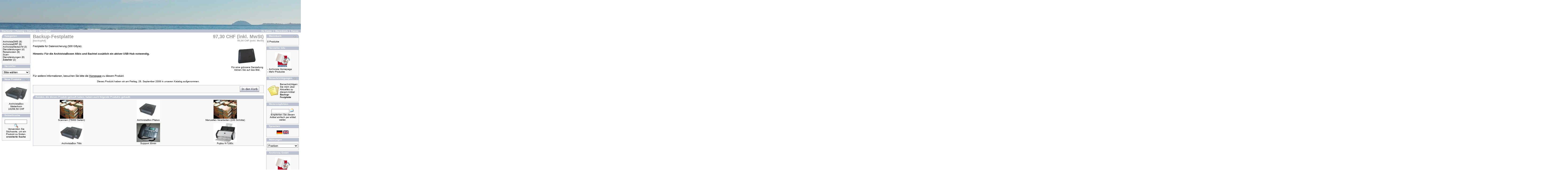

--- FILE ---
content_type: text/html
request_url: http://shop.archivista.ch/oscommunity/catalog/product_info.php?cPath=24&products_id=56&osCsid=bd6771440a56222d260957903c37956d
body_size: 30788
content:
<!doctype html public "-//W3C//DTD HTML 4.01 Transitional//EN">
<html dir="LTR" lang="de">
<head>
<meta http-equiv="Content-Type" content="text/html; charset=iso-8859-1">
<title>Archivista</title>
<base href="http://shop.archivista.ch/oscommunity/catalog/">
<link rel="stylesheet" type="text/css" href="stylesheet.css">
<script language="javascript"><!--
function popupWindow(url) {
  window.open(url,'popupWindow','toolbar=no,location=no,directories=no,status=no,menubar=no,scrollbars=no,resizable=yes,copyhistory=no,width=100,height=100,screenX=150,screenY=150,top=150,left=150')
}
//--></script>
</head>
<body marginwidth="0" marginheight="0" topmargin="0" bottommargin="0" leftmargin="0" rightmargin="0">
<!-- header //-->
<table border="0" width="100%" cellspacing="0" cellpadding="0">
  <tr class="header">
    <td valign="middle">
		<a href="http://shop.archivista.ch/oscommunity/catalog/index.php?osCsid=bd6771440a56222d260957903c37956d"><img src="images/store_logo.jpg" border="0" alt="Archivista" title=" Archivista " width="3322" height="125"></a><a href="http://shop.archivista.ch/oscommunity/catalog/index.php?osCsid=bd6771440a56222d260957903c37956d"><img src="images/store_logo.jpg" border="0" alt="Archivista" title=" Archivista " width="3322" height="125"></a>		</td>
    <td align="right" valign="bottom"><a href="http://shop.archivista.ch/oscommunity/catalog/account.php?osCsid=bd6771440a56222d260957903c37956d"><img src="images/white_pixel.jpg" border="0" alt="Ihr Konto" title=" Ihr Konto " width="1" height="1"></a>&nbsp;&nbsp;<a href="http://shop.archivista.ch/oscommunity/catalog/shopping_cart.php?osCsid=bd6771440a56222d260957903c37956d"><img src="images/white_pixel.jpg" border="0" alt="Warenkorb" title=" Warenkorb " width="1" height="1"></a>&nbsp;&nbsp;<a href="http://shop.archivista.ch/oscommunity/catalog/checkout_shipping.php?osCsid=bd6771440a56222d260957903c37956d"><img src="images/white_pixel.jpg" border="0" alt="Kasse" title=" Kasse " width="1" height="1"></a>&nbsp;&nbsp;</td>
  </tr>
</table>
<table border="0" width="100%" cellspacing="0" cellpadding="1">
  <tr class="headerNavigation">
    <td class="headerNavigation">&nbsp;&nbsp;<a href="http://shop.archivista.ch" class="headerNavigation">Startseite</a> &raquo; <a href="http://shop.archivista.ch/oscommunity/catalog/index.php?osCsid=bd6771440a56222d260957903c37956d" class="headerNavigation">Katalog</a> &raquo; <a href="http://shop.archivista.ch/oscommunity/catalog/index.php?cPath=24&osCsid=bd6771440a56222d260957903c37956d" class="headerNavigation">Zubehör</a> &raquo; <a href="http://shop.archivista.ch/oscommunity/catalog/product_info.php?cPath=24&products_id=56&osCsid=bd6771440a56222d260957903c37956d" class="headerNavigation">backuphd</a></td>
    <td align="right" class="headerNavigation"><a href="http://shop.archivista.ch/oscommunity/catalog/account.php?osCsid=bd6771440a56222d260957903c37956d" class="headerNavigation">Ihr Konto</a> &nbsp;|&nbsp; <a href="http://shop.archivista.ch/oscommunity/catalog/shopping_cart.php?osCsid=bd6771440a56222d260957903c37956d" class="headerNavigation">Warenkorb</a> &nbsp;|&nbsp; <a href="http://shop.archivista.ch/oscommunity/catalog/checkout_shipping.php?osCsid=bd6771440a56222d260957903c37956d" class="headerNavigation">Kasse</a> &nbsp;&nbsp;</td>
  </tr>
</table>
<!-- header_eof //-->

<!-- body //-->
<table border="0" width="100%" cellspacing="3" cellpadding="3">
  <tr>
    <td width="125" valign="top"><table border="0" width="125" cellspacing="0" cellpadding="2">
<!-- left_navigation //-->
<!-- categories //-->
          <tr>
            <td>
<table border="0" width="100%" cellspacing="0" cellpadding="0">
  <tr>
    <td height="14" class="infoBoxHeading"><img src="images/infobox/corner_left.gif" border="0" alt="" width="11" height="14"></td>
    <td width="100%" height="14" class="infoBoxHeading">Kategorien</td>
    <td height="14" class="infoBoxHeading" nowrap><img src="images/pixel_trans.gif" border="0" alt="" width="11" height="14"></td>
  </tr>
</table>
<table border="0" width="100%" cellspacing="0" cellpadding="1" class="infoBox">
  <tr>
    <td><table border="0" width="100%" cellspacing="0" cellpadding="3" class="infoBoxContents">
  <tr>
    <td><img src="images/pixel_trans.gif" border="0" alt="" width="100%" height="1"></td>
  </tr>
  <tr>
    <td class="boxText"><a href="http://shop.archivista.ch/oscommunity/catalog/index.php?cPath=21&osCsid=bd6771440a56222d260957903c37956d">ArchivistaDMS</a>&nbsp;(9)<br><a href="http://shop.archivista.ch/oscommunity/catalog/index.php?cPath=30&osCsid=bd6771440a56222d260957903c37956d">ArchivistaERP</a>&nbsp;(8)<br><a href="http://shop.archivista.ch/oscommunity/catalog/index.php?cPath=28&osCsid=bd6771440a56222d260957903c37956d">ArchivistaMediaVM</a>&nbsp;(3)<br><a href="http://shop.archivista.ch/oscommunity/catalog/index.php?cPath=22&osCsid=bd6771440a56222d260957903c37956d">Dienstleistungen</a>&nbsp;(4)<br><a href="http://shop.archivista.ch/oscommunity/catalog/index.php?cPath=25&osCsid=bd6771440a56222d260957903c37956d">Reisekosten</a>&nbsp;(9)<br><a href="http://shop.archivista.ch/oscommunity/catalog/index.php?cPath=29&osCsid=bd6771440a56222d260957903c37956d">Scan-Dienstleistungen</a>&nbsp;(8)<br><a href="http://shop.archivista.ch/oscommunity/catalog/index.php?cPath=24&osCsid=bd6771440a56222d260957903c37956d"><b>Zubehör</b></a>&nbsp;(2)<br></td>
  </tr>
  <tr>
    <td><img src="images/pixel_trans.gif" border="0" alt="" width="100%" height="1"></td>
  </tr>
</table>
</td>
  </tr>
</table>
            </td>
          </tr>
<!-- categories_eof //-->
<!-- manufacturers //-->
          <tr>
            <td>
<table border="0" width="100%" cellspacing="0" cellpadding="0">
  <tr>
    <td height="14" class="infoBoxHeading"><img src="images/infobox/corner_right_left.gif" border="0" alt="" width="11" height="14"></td>
    <td width="100%" height="14" class="infoBoxHeading">Hersteller</td>
    <td height="14" class="infoBoxHeading" nowrap><img src="images/pixel_trans.gif" border="0" alt="" width="11" height="14"></td>
  </tr>
</table>
<table border="0" width="100%" cellspacing="0" cellpadding="1" class="infoBox">
  <tr>
    <td><table border="0" width="100%" cellspacing="0" cellpadding="3" class="infoBoxContents">
  <tr>
    <td><img src="images/pixel_trans.gif" border="0" alt="" width="100%" height="1"></td>
  </tr>
  <tr>
    <td class="boxText"><form name="manufacturers" action="http://shop.archivista.ch/oscommunity/catalog/index.php" method="get"><select name="manufacturers_id" onChange="this.form.submit();" size="1" style="width: 100%"><option value="" SELECTED>Bitte w&auml;hlen</option><option value="10">Archivista</option><option value="11">AVision</option><option value="13">Brother</option><option value="14">Freecom</option><option value="12">Fujitsu</option></select><input type="hidden" name="osCsid" value="bd6771440a56222d260957903c37956d"></form></td>
  </tr>
  <tr>
    <td><img src="images/pixel_trans.gif" border="0" alt="" width="100%" height="1"></td>
  </tr>
</table>
</td>
  </tr>
</table>
            </td>
          </tr>
<!-- manufacturers_eof //-->
<!-- whats_new //-->
          <tr>
            <td>
<table border="0" width="100%" cellspacing="0" cellpadding="0">
  <tr>
    <td height="14" class="infoBoxHeading"><img src="images/infobox/corner_right_left.gif" border="0" alt="" width="11" height="14"></td>
    <td width="100%" height="14" class="infoBoxHeading">Neue Produkte</td>
    <td height="14" class="infoBoxHeading" nowrap><a href="http://shop.archivista.ch/oscommunity/catalog/products_new.php?osCsid=bd6771440a56222d260957903c37956d"><img src="images/infobox/arrow_right.gif" border="0" alt="Zeige mehr" title=" Zeige mehr " width="12" height="10"></a><img src="images/pixel_trans.gif" border="0" alt="" width="11" height="14"></td>
  </tr>
</table>
<table border="0" width="100%" cellspacing="0" cellpadding="1" class="infoBox">
  <tr>
    <td><table border="0" width="100%" cellspacing="0" cellpadding="3" class="infoBoxContents">
  <tr>
    <td><img src="images/pixel_trans.gif" border="0" alt="" width="100%" height="1"></td>
  </tr>
  <tr>
    <td align="center" class="boxText"><a href="http://shop.archivista.ch/oscommunity/catalog/product_info.php?products_id=79&osCsid=bd6771440a56222d260957903c37956d"><img src="images/avbox_new2.jpg" border="0" alt="ArchivistaBox Matterhorn" title=" ArchivistaBox Matterhorn " width="100" height="80"></a><br><a href="http://shop.archivista.ch/oscommunity/catalog/product_info.php?products_id=79&osCsid=bd6771440a56222d260957903c37956d">ArchivistaBox Matterhorn</a><br> 10269,50 CHF</td>
  </tr>
  <tr>
    <td><img src="images/pixel_trans.gif" border="0" alt="" width="100%" height="1"></td>
  </tr>
</table>
</td>
  </tr>
</table>
            </td>
          </tr>
<!-- whats_new_eof //-->
<!-- search //-->
          <tr>
            <td>
<table border="0" width="100%" cellspacing="0" cellpadding="0">
  <tr>
    <td height="14" class="infoBoxHeading"><img src="images/infobox/corner_right_left.gif" border="0" alt="" width="11" height="14"></td>
    <td width="100%" height="14" class="infoBoxHeading">Schnellsuche</td>
    <td height="14" class="infoBoxHeading" nowrap><img src="images/pixel_trans.gif" border="0" alt="" width="11" height="14"></td>
  </tr>
</table>
<table border="0" width="100%" cellspacing="0" cellpadding="1" class="infoBox">
  <tr>
    <td><table border="0" width="100%" cellspacing="0" cellpadding="3" class="infoBoxContents">
  <tr>
    <td><img src="images/pixel_trans.gif" border="0" alt="" width="100%" height="1"></td>
  </tr>
  <tr>
    <td align="center" class="boxText"><form name="quick_find" action="http://shop.archivista.ch/oscommunity/catalog/advanced_search_result.php" method="get"><input type="text" name="keywords" size="10" maxlength="30" style="width: 95px">&nbsp;<input type="hidden" name="osCsid" value="bd6771440a56222d260957903c37956d"><input type="image" src="includes/languages/german/images/buttons/button_quick_find.gif" border="0" alt="Schnellsuche" title=" Schnellsuche "><br>Verwenden Sie Stichworte, um ein Produkt zu finden.<br><a href="http://shop.archivista.ch/oscommunity/catalog/advanced_search.php?osCsid=bd6771440a56222d260957903c37956d"><b>erweiterte Suche</b></a></form></td>
  </tr>
  <tr>
    <td><img src="images/pixel_trans.gif" border="0" alt="" width="100%" height="1"></td>
  </tr>
</table>
</td>
  </tr>
</table>
            </td>
          </tr>
<!-- search_eof //-->
<!-- information //-->
          <tr>
            <td>

<!--
  $info_box_contents = array();
  $info_box_contents[] = array('text' => BOX_HEADING_INFORMATION);

  new infoBoxHeading($info_box_contents, false, false);

  $info_box_contents = array();
  $info_box_contents[] = array('text' => '<a href="' . tep_href_link(FILENAME_PRIVACY) . '">' . BOX_INFORMATION_PRIVACY . '</a><br>' .
                                         '<a href="' . tep_href_link(FILENAME_CONDITIONS) . '">' . BOX_INFORMATION_CONDITIONS . '</a><br>');
                                         #'<a href="' . tep_href_link(FILENAME_CONTACT_US) . '">' . BOX_INFORMATION_CONTACT . '</a>');

  new infoBox($info_box_contents);
?>
            </td>
          </tr>
<!-- information_eof //-->
<!-- left_navigation_eof //-->
    </table></td>
<!-- body_text //-->
    <td width="100%" valign="top"><form name="cart_quantity" action="http://shop.archivista.ch/oscommunity/catalog/product_info.php?cPath=24&products_id=56&action=add_product&osCsid=bd6771440a56222d260957903c37956d" method="post"><table border="0" width="100%" cellspacing="0" cellpadding="0">
	        <tr>
        <td><table border="0" width="100%" cellspacing="0" cellpadding="0">
          <tr>
            <td class="pageHeading" valign="top">Backup-Festplatte<br><span class="smallText">[backuphd]</span></td>
            <td class="pageHeading" align="right" valign="top"> 97,30 CHF (inkl. MwSt)<br><font size=-3> 90,00 CHF (exkl. MwSt)</font></td>
          </tr>
        </table></td>
      </tr>
      <tr>
        <td><img src="images/pixel_trans.gif" border="0" alt="" width="100%" height="10"></td>
      </tr>
      <tr>
        <td class="main">
          <table border="0" cellspacing="0" cellpadding="2" align="right">
            <tr>
              <td align="center" class="smallText">
<script language="javascript"><!--
document.write('<a href="javascript:popupWindow(\'http://shop.archivista.ch/oscommunity/catalog/popup_image.php?pID=56&osCsid=bd6771440a56222d260957903c37956d\')"><img src="images/freecomhd.jpg" border="0" alt="Backup-Festplatte" title=" Backup-Festplatte " width="100" height="80" hspace="5" vspace="5"><br>F&uuml;r eine gr&ouml;ssere Darstellung<br>klicken Sie auf das Bild.</a>');
//--></script>
<noscript>
<a href="http://shop.archivista.ch/oscommunity/catalog/images/freecomhd.jpg?osCsid=bd6771440a56222d260957903c37956d" target="_blank"><img src="images/freecomhd.jpg" border="0" alt="Backup-Festplatte" title=" Backup-Festplatte " width="100" height="80" hspace="5" vspace="5"><br>F&uuml;r eine gr&ouml;ssere Darstellung<br>klicken Sie auf das Bild.</a></noscript>
              </td>
            </tr>
          </table>
          <p>Festplatte für Datensicherung (500 GByte).<br><br>
<b>Hinweis: Für die ArchivistaBoxen Albis und Bachtel zusätlich ein aktiver USB-Hub notwendig.</b></p>
        </td>
      </tr>
      <tr>
        <td><img src="images/pixel_trans.gif" border="0" alt="" width="100%" height="10"></td>
      </tr>
      <tr>
        <td class="main">F&uuml;r weitere Informationen, besuchen Sie bitte die <a href="http://shop.archivista.ch/oscommunity/catalog/redirect.php?action=url&goto=www.archivista.ch%2Fcms%2Fde%2Fprodukte%2Fdms-erp%2Fbox-modelle&osCsid=bd6771440a56222d260957903c37956d" target="_blank"><u>Homepage</u></a> zu diesem Produkt.</td>
      </tr>
      <tr>
        <td><img src="images/pixel_trans.gif" border="0" alt="" width="100%" height="10"></td>
      </tr>
      <tr>
        <td align="center" class="smallText">Dieses Produkt haben wir am Freitag, 26. September 2008 in unseren Katalog aufgenommen.</td>
      </tr>
      <tr>
        <td><img src="images/pixel_trans.gif" border="0" alt="" width="100%" height="10"></td>
      </tr>
      <tr>
        <td><table border="0" width="100%" cellspacing="1" cellpadding="2" class="infoBox">
          <tr class="infoBoxContents">
            <td><table border="0" width="100%" cellspacing="0" cellpadding="2">
              <tr>
                <td width="10"><img src="images/pixel_trans.gif" border="0" alt="" width="10" height="1"></td>
								<td class="main">&nbsp;</td>
                <td class="main" align="right"><input type="hidden" name="products_id" value="56"><input type="image" src="includes/languages/german/images/buttons/button_in_cart.gif" border="0" alt="In den Warenkorb" title=" In den Warenkorb "></td>
                <td width="10"><img src="images/pixel_trans.gif" border="0" alt="" width="10" height="1"></td>
              </tr>
            </table></td>
          </tr>
        </table></td>
      </tr>
      <tr>
        <td><img src="images/pixel_trans.gif" border="0" alt="" width="100%" height="10"></td>
      </tr>
      <tr>
        <td>
<!-- also_purchased_products //-->
<table border="0" width="100%" cellspacing="0" cellpadding="0">
  <tr>
    <td height="14" class="infoBoxHeading"><img src="images/infobox/corner_left.gif" border="0" alt="" width="11" height="14"></td>
    <td height="14" class="infoBoxHeading" width="100%">Kunden, die dieses Produkt gekauft haben, haben auch folgende Produkte gekauft:</td>
    <td height="14" class="infoBoxHeading"><img src="images/infobox/corner_right_left.gif" border="0" alt="" width="11" height="14"></td>
  </tr>
</table>
<table border="0" width="100%" cellspacing="0" cellpadding="1" class="infoBox">
  <tr>
    <td><table border="0" width="100%" cellspacing="0" cellpadding="4" class="infoBoxContents">
  <tr>
    <td align="center" class="smallText" width="33%" valign="top"><a href="http://shop.archivista.ch/oscommunity/catalog/product_info.php?products_id=98&osCsid=bd6771440a56222d260957903c37956d"><img src="images/papier1.png" border="0" alt="Scannen (75000 Seiten)" title=" Scannen (75000 Seiten) " width="100" height="80"></a><br><a href="http://shop.archivista.ch/oscommunity/catalog/product_info.php?products_id=98&osCsid=bd6771440a56222d260957903c37956d">Scannen (75000 Seiten)</a></td>
    <td align="center" class="smallText" width="33%" valign="top"><a href="http://shop.archivista.ch/oscommunity/catalog/product_info.php?products_id=74&osCsid=bd6771440a56222d260957903c37956d"><img src="images/avbox_new.jpg" border="0" alt="ArchivistaBox Pilatus" title=" ArchivistaBox Pilatus " width="100" height="80"></a><br><a href="http://shop.archivista.ch/oscommunity/catalog/product_info.php?products_id=74&osCsid=bd6771440a56222d260957903c37956d">ArchivistaBox Pilatus</a></td>
    <td align="center" class="smallText" width="33%" valign="top"><a href="http://shop.archivista.ch/oscommunity/catalog/product_info.php?products_id=100&osCsid=bd6771440a56222d260957903c37956d"><img src="images/papier1.png" border="0" alt="Manuelles Verarbeiten (100 Schritte)" title=" Manuelles Verarbeiten (100 Schritte) " width="100" height="80"></a><br><a href="http://shop.archivista.ch/oscommunity/catalog/product_info.php?products_id=100&osCsid=bd6771440a56222d260957903c37956d">Manuelles Verarbeiten (100 Schritte)</a></td>
  </tr>
  <tr>
    <td align="center" class="smallText" width="33%" valign="top"><a href="http://shop.archivista.ch/oscommunity/catalog/product_info.php?products_id=78&osCsid=bd6771440a56222d260957903c37956d"><img src="images/avbox_new2.jpg" border="0" alt="ArchivistaBox Titlis" title=" ArchivistaBox Titlis " width="100" height="80"></a><br><a href="http://shop.archivista.ch/oscommunity/catalog/product_info.php?products_id=78&osCsid=bd6771440a56222d260957903c37956d">ArchivistaBox Titlis</a></td>
    <td align="center" class="smallText" width="33%" valign="top"><a href="http://shop.archivista.ch/oscommunity/catalog/product_info.php?products_id=41&osCsid=bd6771440a56222d260957903c37956d"><img src="images/support.jpg" border="0" alt="Support 30min" title=" Support 30min " width="100" height="80"></a><br><a href="http://shop.archivista.ch/oscommunity/catalog/product_info.php?products_id=41&osCsid=bd6771440a56222d260957903c37956d">Support 30min</a></td>
    <td align="center" class="smallText" width="33%" valign="top"><a href="http://shop.archivista.ch/oscommunity/catalog/product_info.php?products_id=53&osCsid=bd6771440a56222d260957903c37956d"><img src="images/fi-6140c.jpg" border="0" alt="Fujitsu fi-7180c" title=" Fujitsu fi-7180c " width="100" height="80"></a><br><a href="http://shop.archivista.ch/oscommunity/catalog/product_info.php?products_id=53&osCsid=bd6771440a56222d260957903c37956d">Fujitsu fi-7180c</a></td>
  </tr>
</table>
</td>
  </tr>
</table>
<!-- also_purchased_products_eof //-->
        </td>
      </tr>
    </table></form></td>
<!-- body_text_eof //-->
    <td width="125" valign="top"><table border="0" width="125" cellspacing="0" cellpadding="2">
<!-- right_navigation //-->
<!-- shopping_cart //-->
          <tr>
            <td>
<table border="0" width="100%" cellspacing="0" cellpadding="0">
  <tr>
    <td height="14" class="infoBoxHeading"><img src="images/infobox/corner_right_left.gif" border="0" alt="" width="11" height="14"></td>
    <td width="100%" height="14" class="infoBoxHeading">Warenkorb</td>
    <td height="14" class="infoBoxHeading" nowrap><a href="http://shop.archivista.ch/oscommunity/catalog/shopping_cart.php?osCsid=bd6771440a56222d260957903c37956d"><img src="images/infobox/arrow_right.gif" border="0" alt="Zeige mehr" title=" Zeige mehr " width="12" height="10"></a><img src="images/infobox/corner_right.gif" border="0" alt="" width="11" height="14"></td>
  </tr>
</table>
<table border="0" width="100%" cellspacing="0" cellpadding="1" class="infoBox">
  <tr>
    <td><table border="0" width="100%" cellspacing="0" cellpadding="3" class="infoBoxContents">
  <tr>
    <td><img src="images/pixel_trans.gif" border="0" alt="" width="100%" height="1"></td>
  </tr>
  <tr>
    <td class="boxText">0 Produkte</td>
  </tr>
  <tr>
    <td><img src="images/pixel_trans.gif" border="0" alt="" width="100%" height="1"></td>
  </tr>
</table>
</td>
  </tr>
</table>
            </td>
          </tr>
<!-- shopping_cart_eof //-->
<!-- manufacturer_info //-->
          <tr>
            <td>
<table border="0" width="100%" cellspacing="0" cellpadding="0">
  <tr>
    <td height="14" class="infoBoxHeading"><img src="images/infobox/corner_right_left.gif" border="0" alt="" width="11" height="14"></td>
    <td width="100%" height="14" class="infoBoxHeading">Hersteller Info</td>
    <td height="14" class="infoBoxHeading" nowrap><img src="images/pixel_trans.gif" border="0" alt="" width="11" height="14"></td>
  </tr>
</table>
<table border="0" width="100%" cellspacing="0" cellpadding="1" class="infoBox">
  <tr>
    <td><table border="0" width="100%" cellspacing="0" cellpadding="3" class="infoBoxContents">
  <tr>
    <td><img src="images/pixel_trans.gif" border="0" alt="" width="100%" height="1"></td>
  </tr>
  <tr>
    <td class="boxText"><table border="0" width="100%" cellspacing="0" cellpadding="0"><tr><td align="center" class="infoBoxContents" colspan="2"><img src="images/av2.png" border="0" alt="Archivista" title=" Archivista " width="66" height="66"></td></tr><tr><td valign="top" class="infoBoxContents">-&nbsp;</td><td valign="top" class="infoBoxContents"><a href="http://shop.archivista.ch/oscommunity/catalog/redirect.php?action=manufacturer&manufacturers_id=10&osCsid=bd6771440a56222d260957903c37956d" target="_blank">Archivista Homepage</a></td></tr><tr><td valign="top" class="infoBoxContents">-&nbsp;</td><td valign="top" class="infoBoxContents"><a href="http://shop.archivista.ch/oscommunity/catalog/index.php?manufacturers_id=10&osCsid=bd6771440a56222d260957903c37956d">Mehr Produkte</a></td></tr></table></td>
  </tr>
  <tr>
    <td><img src="images/pixel_trans.gif" border="0" alt="" width="100%" height="1"></td>
  </tr>
</table>
</td>
  </tr>
</table>
            </td>
          </tr>
<!-- manufacturer_info_eof //-->
<!-- notifications //-->
          <tr>
            <td>
<table border="0" width="100%" cellspacing="0" cellpadding="0">
  <tr>
    <td height="14" class="infoBoxHeading"><img src="images/infobox/corner_right_left.gif" border="0" alt="" width="11" height="14"></td>
    <td width="100%" height="14" class="infoBoxHeading">Benachrichtigungen</td>
    <td height="14" class="infoBoxHeading" nowrap><a href="http://shop.archivista.ch/oscommunity/catalog/account_notifications.php?osCsid=bd6771440a56222d260957903c37956d"><img src="images/infobox/arrow_right.gif" border="0" alt="Zeige mehr" title=" Zeige mehr " width="12" height="10"></a><img src="images/pixel_trans.gif" border="0" alt="" width="11" height="14"></td>
  </tr>
</table>
<table border="0" width="100%" cellspacing="0" cellpadding="1" class="infoBox">
  <tr>
    <td><table border="0" width="100%" cellspacing="0" cellpadding="3" class="infoBoxContents">
  <tr>
    <td><img src="images/pixel_trans.gif" border="0" alt="" width="100%" height="1"></td>
  </tr>
  <tr>
    <td class="boxText"><table border="0" cellspacing="0" cellpadding="2"><tr><td class="infoBoxContents"><a href="http://shop.archivista.ch/oscommunity/catalog/product_info.php?cPath=24&products_id=56&action=notify&osCsid=bd6771440a56222d260957903c37956d"><img src="images/box_products_notifications.gif" border="0" alt="Benachrichtigungen" title=" Benachrichtigungen " width="48" height="48"></a></td><td class="infoBoxContents"><a href="http://shop.archivista.ch/oscommunity/catalog/product_info.php?cPath=24&products_id=56&action=notify&osCsid=bd6771440a56222d260957903c37956d">Benachrichtigen Sie mich &uuml;ber Aktuelles zu diesem Artikel <b>Backup-Festplatte</b></a></td></tr></table></td>
  </tr>
  <tr>
    <td><img src="images/pixel_trans.gif" border="0" alt="" width="100%" height="1"></td>
  </tr>
</table>
</td>
  </tr>
</table>
            </td>
          </tr>
<!-- notifications_eof //-->
<!-- tell_a_friend //-->
          <tr>
            <td>
<table border="0" width="100%" cellspacing="0" cellpadding="0">
  <tr>
    <td height="14" class="infoBoxHeading"><img src="images/infobox/corner_right_left.gif" border="0" alt="" width="11" height="14"></td>
    <td width="100%" height="14" class="infoBoxHeading">Weiterempfehlen</td>
    <td height="14" class="infoBoxHeading" nowrap><img src="images/pixel_trans.gif" border="0" alt="" width="11" height="14"></td>
  </tr>
</table>
<table border="0" width="100%" cellspacing="0" cellpadding="1" class="infoBox">
  <tr>
    <td><table border="0" width="100%" cellspacing="0" cellpadding="3" class="infoBoxContents">
  <tr>
    <td><img src="images/pixel_trans.gif" border="0" alt="" width="100%" height="1"></td>
  </tr>
  <tr>
    <td align="center" class="boxText"><form name="tell_a_friend" action="http://shop.archivista.ch/oscommunity/catalog/tell_a_friend.php" method="get"><input type="text" name="to_email_address" size="10">&nbsp;<input type="image" src="includes/languages/german/images/buttons/button_tell_a_friend.gif" border="0" alt="Weiterempfehlen" title=" Weiterempfehlen "><input type="hidden" name="products_id" value="56"><input type="hidden" name="osCsid" value="bd6771440a56222d260957903c37956d"><br>Empfehlen Sie diesen Artikel einfach per eMail weiter.</form></td>
  </tr>
  <tr>
    <td><img src="images/pixel_trans.gif" border="0" alt="" width="100%" height="1"></td>
  </tr>
</table>
</td>
  </tr>
</table>
            </td>
          </tr>
<!-- tell_a_friend_eof //-->
<!-- languages //-->
          <tr>
            <td>
<table border="0" width="100%" cellspacing="0" cellpadding="0">
  <tr>
    <td height="14" class="infoBoxHeading"><img src="images/infobox/corner_right_left.gif" border="0" alt="" width="11" height="14"></td>
    <td width="100%" height="14" class="infoBoxHeading">Sprachen</td>
    <td height="14" class="infoBoxHeading" nowrap><img src="images/pixel_trans.gif" border="0" alt="" width="11" height="14"></td>
  </tr>
</table>
<table border="0" width="100%" cellspacing="0" cellpadding="1" class="infoBox">
  <tr>
    <td><table border="0" width="100%" cellspacing="0" cellpadding="3" class="infoBoxContents">
  <tr>
    <td><img src="images/pixel_trans.gif" border="0" alt="" width="100%" height="1"></td>
  </tr>
  <tr>
    <td align="center" class="boxText"> <a href="http://shop.archivista.ch/oscommunity/catalog/product_info.php?cPath=24&products_id=56&language=de&osCsid=bd6771440a56222d260957903c37956d"><img src="includes/languages/german/images/icon.gif" border="0" alt="Deutsch" title=" Deutsch " width="24" height="15"></a>  <a href="http://shop.archivista.ch/oscommunity/catalog/product_info.php?cPath=24&products_id=56&language=en&osCsid=bd6771440a56222d260957903c37956d"><img src="includes/languages/english/images/icon.gif" border="0" alt="English" title=" English " width="24" height="15"></a> </td>
  </tr>
  <tr>
    <td><img src="images/pixel_trans.gif" border="0" alt="" width="100%" height="1"></td>
  </tr>
</table>
</td>
  </tr>
</table>
            </td>
          </tr>
<!-- languages_eof //-->
<!-- currencies //-->
          <tr>
            <td>
<table border="0" width="100%" cellspacing="0" cellpadding="0">
  <tr>
    <td height="14" class="infoBoxHeading"><img src="images/infobox/corner_right_left.gif" border="0" alt="" width="11" height="14"></td>
    <td width="100%" height="14" class="infoBoxHeading">W&auml;hrungen</td>
    <td height="14" class="infoBoxHeading" nowrap><img src="images/pixel_trans.gif" border="0" alt="" width="11" height="14"></td>
  </tr>
</table>
<table border="0" width="100%" cellspacing="0" cellpadding="1" class="infoBox">
  <tr>
    <td><table border="0" width="100%" cellspacing="0" cellpadding="3" class="infoBoxContents">
  <tr>
    <td><img src="images/pixel_trans.gif" border="0" alt="" width="100%" height="1"></td>
  </tr>
  <tr>
    <td align="center" class="boxText"><form name="currencies" action="http://shop.archivista.ch/oscommunity/catalog/product_info.php" method="get"><select name="currency" onChange="this.form.submit();" style="width: 100%"><option value="EUR">Euro</option><option value="CHF" SELECTED>Franken</option></select><input type="hidden" name="cPath" value="24"><input type="hidden" name="products_id" value="56"><input type="hidden" name="osCsid" value="bd6771440a56222d260957903c37956d"></form></td>
  </tr>
  <tr>
    <td><img src="images/pixel_trans.gif" border="0" alt="" width="100%" height="1"></td>
  </tr>
</table>
</td>
  </tr>
</table>
            </td>
          </tr>
<!-- currencies_eof //-->
          <tr>
            <td align='center'>
<table border="0" width="100%" cellspacing="0" cellpadding="0">
  <tr>
    <td height="14" class="infoBoxHeading"><img src="images/infobox/corner_right_left.gif" border="0" alt="" width="11" height="14"></td>
    <td width="100%" height="14" class="infoBoxHeading">Archivista GmbH</td>
    <td height="14" class="infoBoxHeading" nowrap><img src="images/pixel_trans.gif" border="0" alt="" width="11" height="14"></td>
  </tr>
</table>
<table border="0" width="100%" cellspacing="0" cellpadding="1" class="infoBox">
  <tr>
    <td><table border="0" width="100%" cellspacing="0" cellpadding="3" class="infoBoxContents">
  <tr>
    <td><img src="images/pixel_trans.gif" border="0" alt="" width="100%" height="1"></td>
  </tr>
  <tr>
    <td align="center" class="boxText"><img src="images/av2.png" border="0" alt="Archivista GmbH" title=" Archivista GmbH " width="66" height="66"></td>
  </tr>
  <tr>
    <td><img src="images/pixel_trans.gif" border="0" alt="" width="100%" height="1"></td>
  </tr>
</table>
</td>
  </tr>
</table>
            </td>
          </tr>
<!-- right_navigation_eof //-->
    </table></td>
  </tr>
</table>
<!-- body_eof //-->

<!-- footer //-->
<table border="0" width="100%" cellspacing="0" cellpadding="1">
  <tr class="footer">
    <td class="footer">&nbsp;&nbsp;Samstag, 17. Januar 2026&nbsp;&nbsp;</td>
    <td align="right" class="footer">&nbsp;&nbsp;31320865 Zugriffe seit Samstag, 12. April 2008&nbsp;&nbsp;</td>
  </tr>
</table>
<br>
<table border="0" width="100%" cellspacing="0" cellpadding="0">
  <tr>
    <td align="center" class="smallText">Copyright &copy; 2026 <a href="http://shop.archivista.ch/oscommunity/catalog/index.php?osCsid=bd6771440a56222d260957903c37956d">Archivista, Kontakt: Archivista GmbH, Stegstr. 14, CH-8132 Egg, Urs Pfister, Telefon: +41 44 350 05 60, Mail: webmaster@archivista.ch</td>
  </tr>
</table>
<!-- footer_eof //-->
<br>
</body>
</html>
